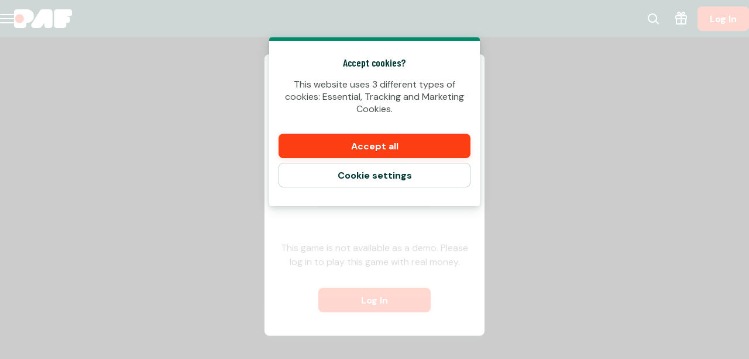

--- FILE ---
content_type: application/javascript; charset=UTF-8
request_url: https://www.paf.com/_next/static/chunks/webpack-2cc34a2bc165bff7.js
body_size: 4372
content:
try{!function(){var e="undefined"!=typeof window?window:"undefined"!=typeof global?global:"undefined"!=typeof globalThis?globalThis:"undefined"!=typeof self?self:{},a=(new e.Error).stack;a&&(e._sentryDebugIds=e._sentryDebugIds||{},e._sentryDebugIds[a]="e00ef35c-46b2-45dc-bc23-ab157cc7b29e",e._sentryDebugIdIdentifier="sentry-dbid-e00ef35c-46b2-45dc-bc23-ab157cc7b29e")}()}catch(e){}(()=>{"use strict";var e={},a={};function d(c){var t=a[c];if(void 0!==t)return t.exports;var b=a[c]={exports:{}},f=!0;try{e[c].call(b.exports,b,b.exports,d),f=!1}finally{f&&delete a[c]}return b.exports}d.m=e,d.amdO={},(()=>{var e=[];d.O=(a,c,t,b)=>{if(c){b=b||0;for(var f=e.length;f>0&&e[f-1][2]>b;f--)e[f]=e[f-1];e[f]=[c,t,b];return}for(var r=1/0,f=0;f<e.length;f++){for(var[c,t,b]=e[f],n=!0,o=0;o<c.length;o++)(!1&b||r>=b)&&Object.keys(d.O).every(e=>d.O[e](c[o]))?c.splice(o--,1):(n=!1,b<r&&(r=b));if(n){e.splice(f--,1);var s=t();void 0!==s&&(a=s)}}return a}})(),d.n=e=>{var a=e&&e.__esModule?()=>e.default:()=>e;return d.d(a,{a:a}),a},(()=>{var e,a=Object.getPrototypeOf?e=>Object.getPrototypeOf(e):e=>e.__proto__;d.t=function(c,t){if(1&t&&(c=this(c)),8&t||"object"==typeof c&&c&&(4&t&&c.__esModule||16&t&&"function"==typeof c.then))return c;var b=Object.create(null);d.r(b);var f={};e=e||[null,a({}),a([]),a(a)];for(var r=2&t&&c;"object"==typeof r&&!~e.indexOf(r);r=a(r))Object.getOwnPropertyNames(r).forEach(e=>f[e]=()=>c[e]);return f.default=()=>c,d.d(b,f),b}})(),d.d=(e,a)=>{for(var c in a)d.o(a,c)&&!d.o(e,c)&&Object.defineProperty(e,c,{enumerable:!0,get:a[c]})},d.f={},d.e=e=>Promise.all(Object.keys(d.f).reduce((a,c)=>(d.f[c](e,a),a),[])),d.u=e=>3903===e?"static/chunks/3903-948482fcb5cba7b2.js":1909===e?"static/chunks/1909-277cfaf81a316073.js":4194===e?"static/chunks/4194-0cea1f677b702f1e.js":8887===e?"static/chunks/8887-aafcdd84c17564a8.js":3337===e?"static/chunks/3337-e340170063129a9b.js":6784===e?"static/chunks/6784-c401e92625803e07.js":165===e?"static/chunks/165-cd14ff86230723d9.js":9306===e?"static/chunks/9306-9873d1119218556a.js":1184===e?"static/chunks/1184-376c1adcd8077b5b.js":5843===e?"static/chunks/5843-88b28cdd381a74d4.js":8597===e?"static/chunks/8597-8b6a79edb4f0a1f5.js":8102===e?"static/chunks/8102-6cbf22caa2cd9f50.js":6361===e?"static/chunks/6361-08fb45021e6d7438.js":1227===e?"static/chunks/1227-5d4278a710567e0d.js":8555===e?"static/chunks/8555-5d6f907c1e8d1e43.js":5276===e?"static/chunks/5276-56e0656435de3eca.js":"static/chunks/"+(({4254:"56c12eb5",5826:"b5abf434"})[e]||e)+"."+({33:"dc6349d89506028b",60:"fe61e1cabf275599",66:"543dab560d4291f0",90:"73fe555a755bed65",189:"e41e1eb47377e107",219:"606ba9b03b60cd75",258:"73f1cc2194b95157",299:"e77ee7a3600257de",342:"b8d841b246bf8754",469:"3c39952d203fc2ea",599:"a980246caaa58178",614:"98226b71dae33a8e",632:"2a647812782f69dd",697:"2a67bd44a331909c",719:"9c7c8cdf92873c23",734:"fabbf405cad639de",761:"52e91ff64f1a5bb7",877:"f55e8de6c9509eab",916:"6c92b45895870e15",1037:"2db547f401056f0a",1064:"c5f8002dfeafb1fc",1119:"785c2c341c5b8736",1174:"82eb9b080ac23e90",1210:"35f490640025f9aa",1250:"c58f05ca36805b71",1300:"69b932b9dff4a8c8",1371:"2a77009a46aa41d8",1394:"fa1de8bbdd90b9aa",1446:"c439065a60f71d33",1492:"ad0f06965813d7db",1663:"5db86da1dda6d682",1817:"26dae516fbf474a6",1943:"d49b6faabac93fb0",1960:"f48c946f39c5ec91",2001:"ac3fa64d793d1808",2114:"c47c215331a9e827",2176:"2995bb28e13fc605",2202:"25fc4b948d28dafa",2407:"2d0f57cd5193cbee",2409:"eba3de2f171f0264",2449:"12fbeacd50919484",2455:"28da6cd8475c8559",2479:"c6431306377cf94d",2544:"5f1640c00af94435",2570:"171e562e0665333b",2633:"a50a53a481e4fc03",2637:"fcc0e15072b9fe62",2773:"170a1e330bbbc8c4",2860:"382d2890682a4f0f",2889:"25a6098db78c797c",3062:"03c40b4c6d5bce77",3264:"f25fcdc0065f45a8",3420:"4e2d38a033e5bb61",3626:"860ba4fa4674cefa",3650:"86d8c440a29e3cbc",3730:"64081b7549a0138a",3752:"5734785b908d36fe",3957:"3c9c254a87fe30f4",3966:"f2e3274e356bdecf",3996:"fbac9bc68edfc78a",4075:"e1736e420df0305a",4176:"4b929c49035ff150",4253:"567e015d972666c1",4254:"c0844ed674ec738a",4320:"8a1fce514591376a",4559:"3ea37b89cb3d709d",4568:"7a563dc499deb9e6",4621:"d1dff036518ab994",4631:"6130d7ddeac47007",4651:"447473cd3b3d7d8a",4878:"0bb79e1c2bcf698c",4883:"2ec220beb2ba5e28",4895:"6335dd6b27b9c0d8",4927:"deaa24d66fd0f482",4934:"aa3f0fa97e82ef56",4955:"3a75d53941f41752",5002:"d16e1f19aef74aa5",5007:"12016b5930980988",5129:"b6a78b207b9149d9",5196:"464cf99a29c99834",5337:"57ed7ace1be86796",5349:"28b39102737da356",5390:"2b1d23d289c0ddb6",5520:"df3147463cc1dd00",5599:"2cecde81af1c884a",5632:"635e7b3348cd8956",5668:"1db11724b6537c10",5805:"17086c2e6aeedaf1",5826:"83a0a7868fef667e",5916:"8e6d75306b30850e",5993:"a967620c8159d537",6047:"620e60bd5476f146",6054:"ae3fc473273434ae",6065:"922760af8d1710ef",6075:"b1f3ffc84394d0c8",6204:"a9f1874d50f24b2a",6248:"702027ace9bdf0b4",6283:"b61f9da67d9c5c82",6417:"f5ec6c2e79ae2955",6443:"9584d608ef335db9",6503:"90da6afcc2170884",6531:"68c1d8babcc3c2d7",6609:"43c5a304f096f7df",6711:"7dc1cffe4ec06e80",6875:"46dc00577be1a079",6921:"1b2fc7e7cd998134",6960:"50131c263265a40e",7110:"4d7896862da9089a",7117:"da6e2924dba702af",7217:"734af0111f3f77b9",7299:"b607a6b388ef8785",7415:"a6cb49ac4d2f7b98",7418:"690b78781b8cada7",7464:"1823273c8892300a",7510:"cf75a31cdaecafcd",7606:"4afbd84339cc0185",7617:"d6a975b3f521c40e",7691:"d6d7888e6171bcae",7816:"5e61968e61ab2d9d",7861:"0e08bfbaca0a0cbd",8079:"9005da79140c8d77",8397:"cbccb133d108d512",8643:"34657c0dd2280acf",8733:"943502571235f499",8998:"b955028b13269ede",9020:"aa7aa91453b5fc83",9172:"a00c671bb32877c3",9251:"485e43445a19092b",9298:"b6f5c05f670c31ce",9399:"aece90200914a37e",9484:"25d8aeb95435127d",9506:"a4cfc44b10955f0f",9511:"d0e0aaf71e39736e",9584:"3ddd3601b83f3906",9587:"20958595efbb16aa",9658:"893cf917579a4d31",9703:"a0ae230b545f7a30",9746:"583a269fe0447c2d",9761:"dd127cb9d6ee7d7a",9779:"9ba39ee5a82535a6",9855:"857ab0e52889ea0f",9985:"6e8d9e9557198078"})[e]+".js",d.miniCssF=e=>"static/css/570d49c64c71aa4c.css",d.g=function(){if("object"==typeof globalThis)return globalThis;try{return this||Function("return this")()}catch(e){if("object"==typeof window)return window}}(),d.o=(e,a)=>Object.prototype.hasOwnProperty.call(e,a),(()=>{var e={},a="_N_E:";d.l=(c,t,b,f)=>{if(e[c])return void e[c].push(t);if(void 0!==b)for(var r,n,o=document.getElementsByTagName("script"),s=0;s<o.length;s++){var i=o[s];if(i.getAttribute("src")==c||i.getAttribute("data-webpack")==a+b){r=i;break}}r||(n=!0,(r=document.createElement("script")).charset="utf-8",r.timeout=120,d.nc&&r.setAttribute("nonce",d.nc),r.setAttribute("data-webpack",a+b),r.src=d.tu(c)),e[c]=[t];var u=(a,d)=>{r.onerror=r.onload=null,clearTimeout(l);var t=e[c];if(delete e[c],r.parentNode&&r.parentNode.removeChild(r),t&&t.forEach(e=>e(d)),a)return a(d)},l=setTimeout(u.bind(null,void 0,{type:"timeout",target:r}),12e4);r.onerror=u.bind(null,r.onerror),r.onload=u.bind(null,r.onload),n&&document.head.appendChild(r)}})(),d.r=e=>{"undefined"!=typeof Symbol&&Symbol.toStringTag&&Object.defineProperty(e,Symbol.toStringTag,{value:"Module"}),Object.defineProperty(e,"__esModule",{value:!0})},(()=>{var e;d.tt=()=>(void 0===e&&(e={createScriptURL:e=>e},"undefined"!=typeof trustedTypes&&trustedTypes.createPolicy&&(e=trustedTypes.createPolicy("nextjs#bundler",e))),e)})(),d.tu=e=>d.tt().createScriptURL(e),d.p="/_next/",(()=>{var e={8068:0};d.f.miniCss=(a,c)=>{e[a]?c.push(e[a]):0!==e[a]&&({7276:1})[a]&&c.push(e[a]=(e=>new Promise((a,c)=>{var t=d.miniCssF(e),b=d.p+t;if(((e,a)=>{for(var d=document.getElementsByTagName("link"),c=0;c<d.length;c++){var t=d[c],b=t.getAttribute("data-href")||t.getAttribute("href");if("stylesheet"===t.rel&&(b===e||b===a))return t}for(var f=document.getElementsByTagName("style"),c=0;c<f.length;c++){var t=f[c],b=t.getAttribute("data-href");if(b===e||b===a)return t}})(t,b))return a();((e,a,d,c)=>{var t=document.createElement("link");return t.rel="stylesheet",t.type="text/css",t.onerror=t.onload=b=>{if(t.onerror=t.onload=null,"load"===b.type)d();else{var f=b&&("load"===b.type?"missing":b.type),r=b&&b.target&&b.target.href||a,n=Error("Loading CSS chunk "+e+" failed.\n("+r+")");n.code="CSS_CHUNK_LOAD_FAILED",n.type=f,n.request=r,t.parentNode.removeChild(t),c(n)}},t.href=a,!function(e){if("function"==typeof _N_E_STYLE_LOAD){let{href:a,onload:d,onerror:c}=e;_N_E_STYLE_LOAD(0===a.indexOf(window.location.origin)?new URL(a).pathname:a).then(()=>null==d?void 0:d.call(e,{type:"load"}),()=>null==c?void 0:c.call(e,{}))}else document.head.appendChild(e)}(t)})(e,b,a,c)}))(a).then(()=>{e[a]=0},d=>{throw delete e[a],d}))}})(),(()=>{var e={8068:0};d.f.j=(a,c)=>{var t=d.o(e,a)?e[a]:void 0;if(0!==t)if(t)c.push(t[2]);else if(/^(7276|8068)$/.test(a))e[a]=0;else{var b=new Promise((d,c)=>t=e[a]=[d,c]);c.push(t[2]=b);var f=d.p+d.u(a),r=Error();d.l(f,c=>{if(d.o(e,a)&&(0!==(t=e[a])&&(e[a]=void 0),t)){var b=c&&("load"===c.type?"missing":c.type),f=c&&c.target&&c.target.src;r.message="Loading chunk "+a+" failed.\n("+b+": "+f+")",r.name="ChunkLoadError",r.type=b,r.request=f,t[1](r)}},"chunk-"+a,a)}},d.O.j=a=>0===e[a];var a=(a,c)=>{var t,b,[f,r,n]=c,o=0;if(f.some(a=>0!==e[a])){for(t in r)d.o(r,t)&&(d.m[t]=r[t]);if(n)var s=n(d)}for(a&&a(c);o<f.length;o++)b=f[o],d.o(e,b)&&e[b]&&e[b][0](),e[b]=0;return d.O(s)},c=self.webpackChunk_N_E=self.webpackChunk_N_E||[];c.forEach(a.bind(null,0)),c.push=a.bind(null,c.push.bind(c))})()})();

--- FILE ---
content_type: image/svg+xml
request_url: https://www.paf.com/_next/static/media/paf-modern-inverted.e313232d.svg
body_size: 93
content:
<svg xmlns="http://www.w3.org/2000/svg" version="1.1" viewBox="0 0 153.51 49.42">
  <path fill="#ffffff"
    d="M52.62,17.85h0C52.62,7.99,44.63,0,34.78,0H6.99C3.13,0,0,3.13,0,6.99v35.45c0,3.86,3.13,6.99,6.99,6.99h18.68c3.86,0,6.99-3.13,6.99-6.99v-5.61c0-.62.51-1.13,1.13-1.13h.99c9.86,0,17.85-7.99,17.85-17.85" />
  <path fill="#fc3e12"
    d="M14.39,36.63c6.57,0,11.92-5.35,11.92-11.92s-5.35-11.92-11.92-11.92S2.48,18.14,2.48,24.71s5.35,11.92,11.92,11.92" />
  <path fill="#ffffff"
    d="M148.76,17.73c2.62,0,4.75-2.13,4.75-4.75v-7.09C153.51,2.63,150.88,0,147.63,0h-34.84c-3.86,0-6.99,3.13-6.99,6.99v35.45c0,3.86,3.13,6.99,6.99,6.99h18.68c3.86,0,6.99-3.13,6.99-6.99v-5.61c0-.62.51-1.13,1.13-1.13h3.01c3.25,0,5.88-2.63,5.88-5.88v-4.95c0-3.25-2.63-5.88-5.88-5.88h-3.51c-.35,0-.63-.28-.63-.63s.28-.63.63-.63h9.68Z" />
  <path fill="#ffffff"
    d="M94.87,0h-20.18c-2.4,0-4.64,1.24-5.92,3.27l-22.26,35.45c-2.92,4.65.42,10.71,5.92,10.71h13.02c3.33,0,6.45-1.63,8.36-4.35l5.02-7.17c.42-.6,1.36-.3,1.36.43v4.44c0,3.68,2.98,6.66,6.66,6.66h8.02c3.86,0,6.99-3.13,6.99-6.99V6.99C101.86,3.13,98.73,0,94.87,0" />
</svg>

--- FILE ---
content_type: application/javascript; charset=UTF-8
request_url: https://www.paf.com/_next/static/7-FCwhK_pFrq7gztC3Pu6/_buildManifest.js
body_size: 2067
content:
self.__BUILD_MANIFEST=function(e,t,a,s,n,i,r,c,o,l,p,u,y,f,d,m,h,k,g,v,b,x,j,I,L,w,D,F,A,_,T,S,B,z,q,N,Z,E,M,U,C){return{__rewrites:{afterFiles:[{has:t,source:"/:nextInternalLocale(fi|sv|en)/.well-known/apple-app-site-association",destination:"/:nextInternalLocale/api/apple-app-site-association"},{has:t,source:"/:nextInternalLocale(fi|sv|en)/.well-known/apple-developer-merchant-id-domain-association",destination:"/:nextInternalLocale/api/apple-developer-merchant-id-domain-association"},{has:t,source:"/:nextInternalLocale(fi|sv|en)/robots.txt",destination:"/:nextInternalLocale/api/robots"},{has:t,source:"/:nextInternalLocale(fi|sv|en)/static/iframe-loader.html",destination:"/:nextInternalLocale/api/iframe-loader"},{has:t,source:"/:nextInternalLocale(fi|sv|en)/sitemap.xml",destination:"/:nextInternalLocale/api/sitemap"},{has:t,source:"/:nextInternalLocale(fi|sv|en)/static-pages-sitemap.xml",destination:"/:nextInternalLocale/api/sitemap-static-pages"},{has:t,source:"/:nextInternalLocale(fi|sv|en)/game-pages-sitemap.xml",destination:"/:nextInternalLocale/api/sitemap-proxy?sitemap=sitemap-game-pages.xml"},{has:t,source:"/:nextInternalLocale(fi|sv|en)/cms-pages-sitemap.xml",destination:"/:nextInternalLocale/api/sitemap-proxy?sitemap=sitemap-cms-pages.xml"},{has:t,source:"/:nextInternalLocale(fi|sv|en)/account/deposit",destination:B},{has:t,source:"/:nextInternalLocale(fi|sv|en)/profile/deposit",destination:B},{has:[{type:r,key:c,value:o},{type:l,value:p}],source:z,destination:t},{has:t,source:z,destination:"/:nextInternalLocale/api/transaction-finalize:result*"},{has:[{type:r,key:c,value:o},{type:l,value:p},{type:e,key:n,value:i},{type:e,key:k,value:g},{type:e,key:j,value:u}],source:I,destination:t},{has:[{type:e,key:n,value:i},{type:e,key:k,value:g},{type:e,key:j,value:u}],source:I,destination:"/:nextInternalLocale/api/redirect?url=%2F%3FflowType%3Dtransaction-result%26type%3Ddeposit%26reference%3D%3Areference%26gateway%3D%3Agateway%26firstTransaction%3D%3AfirstTransaction"},{has:[{type:r,key:c,value:o},{type:l,value:p},{type:e,key:n,value:i},{type:e,key:k,value:g},{type:e,key:L,value:u}],source:w,destination:t},{has:[{type:e,key:n,value:i},{type:e,key:k,value:g},{type:e,key:L,value:u}],source:w,destination:"/:nextInternalLocale/api/redirect?url=%2F%3FflowType%3Dtransaction-result%26type%3Dwithdrawal%26reference%3D%3Areference%26gateway%3D%3Agateway%26firstTransaction%3D%3AfirstTransaction"},{has:[{type:r,key:c,value:o},{type:l,value:p},{type:e,key:n,value:i},{type:e,key:k,value:g}],source:D,destination:t},{has:[{type:e,key:n,value:i},{type:e,key:k,value:g}],source:D,destination:"/:nextInternalLocale/api/redirect?url=%2F%3FflowType%3Dtransaction-result%26type%3D%3Atype%26reference%3D%3Areference%26gateway%3D%3Agateway"},{has:[{type:r,key:c,value:o},{type:l,value:p},{type:e,key:n,value:i},{type:e,key:j,value:u}],source:I,destination:t},{has:[{type:e,key:n,value:i},{type:e,key:j,value:u}],source:I,destination:"/:nextInternalLocale/api/redirect?url=%2F%3FflowType%3Dtransaction-result%26type%3Ddeposit%26reference%3D%3Areference%26firstTransaction%3D%3AfirstTransaction"},{has:[{type:r,key:c,value:o},{type:l,value:p},{type:e,key:n,value:i},{type:e,key:L,value:u}],source:w,destination:t},{has:[{type:e,key:n,value:i},{type:e,key:L,value:u}],source:w,destination:"/:nextInternalLocale/api/redirect?url=%2F%3FflowType%3Dtransaction-result%26type%3Dwithdrawal%26reference%3D%3Areference%26firstTransaction%3D%3AfirstTransaction"},{has:[{type:r,key:c,value:o},{type:l,value:p},{type:e,key:n,value:i}],source:D,destination:t},{has:[{type:e,key:n,value:i}],source:D,destination:"/:nextInternalLocale/api/redirect?url=%2F%3FflowType%3Dtransaction-result%26type%3D%3Atype%26reference%3D%3Areference"},{has:[{type:e,key:"transaction",value:"(?<result>.*)"},{type:e,key:"params",value:"(?<params>.*)"}],source:"/:nextInternalLocale(fi|sv|en)/my-money/payment-:type.html",destination:"/:nextInternalLocale/api/piq-transaction-redirect?type=:type&params=:params"},{has:t,source:"/:nextInternalLocale(fi|sv|en)/my-money/:type/redirect/failure",destination:q},{has:t,source:"/:nextInternalLocale(fi|sv|en)/my-money/:type/redirect/cancel",destination:q},{has:t,source:"/:nextInternalLocale(fi|sv|en)/create-account/deposit/redirect/success",destination:"/:nextInternalLocale/api/redirect?url=%2F%3FflowType%3Dlogin%26method%3Ddeferred%26firstLogin%3Dtrue"},{has:t,source:"/:nextInternalLocale(fi|sv|en)/create-account/deposit/redirect/cancel",destination:N},{has:t,source:"/:nextInternalLocale(fi|sv|en)/create-account/deposit/redirect/failure",destination:N}],beforeFiles:[{has:[{type:r,key:c,value:o},{type:l,value:p}],source:"/:nextInternalLocale(fi|sv|en)/static/signicat-callback.html",destination:t}],fallback:[]},__routerFilterStatic:{numItems:0,errorRate:1e-4,numBits:0,numHashes:E,bitArray:[]},__routerFilterDynamic:{numItems:F,errorRate:1e-4,numBits:F,numHashes:E,bitArray:[]},"/":[b,f,a,y,d,v,m,x,A,"static/chunks/pages/index-bcec2e1ef0b69acc.js"],"/_error":["static/chunks/pages/_error-864124560cc35416.js"],"/jackpot-pools/[[...slug]]":[b,f,a,y,d,v,m,x,"static/chunks/pages/jackpot-pools/[[...slug]]-52816e8aac0d1c7f.js"],"/piq-card-iframe":[_,"static/chunks/6784-c401e92625803e07.js","static/chunks/pages/piq-card-iframe-23c503cf20306b65.js"],"/play-responsibly/self-test":[f,M,"static/chunks/pages/play-responsibly/self-test-4e73d83b350d2d81.js"],"/poker-client/cashier":[m,"static/chunks/pages/poker-client/cashier-9cfa3766632da6f4.js"],"/poker-client/gaming-overview":[h,f,"static/chunks/3337-e340170063129a9b.js","static/chunks/9306-9873d1119218556a.js","static/chunks/pages/poker-client/gaming-overview-2507fe73d467fa28.js"],"/poker-client/limits":[h,_,a,s,U,T,C,"static/chunks/pages/poker-client/limits-6d9a2ae8ab2604e6.js"],"/poker-client/logout":["static/chunks/pages/poker-client/logout-9068ffd5c7968c25.js"],"/profile":[h,a,s,"static/chunks/165-cd14ff86230723d9.js","static/chunks/pages/profile-417056ef5c69a3cd.js"],"/profile/bonus":["static/chunks/pages/profile/bonus-198e78029edad8d7.js"],"/profile/bonus-history":[a,s,v,"static/chunks/pages/profile/bonus-history-0e408630e84da1fb.js"],"/profile/follow-up":[h,a,s,M,"static/chunks/pages/profile/follow-up-bdc9b4e798ece9d1.js"],"/profile/gaming-history":[a,s,"static/chunks/pages/profile/gaming-history-b561c560162de0d5.js"],"/profile/gaming-overview":[h,a,s,y,S,"static/chunks/pages/profile/gaming-overview-5e5dceae72d69feb.js"],"/profile/inbox/[[...page]]":[a,s,"static/chunks/pages/profile/inbox/[[...page]]-eac9504f873f4934.js"],"/profile/limits":[h,_,a,s,U,T,C,"static/chunks/pages/profile/limits-6fa883d6f246e31c.js"],"/profile/payment-history":[a,s,S,"static/chunks/pages/profile/payment-history-c42cdafaff34ee06.js"],"/profile/self-exclusion":[h,a,s,T,"static/chunks/pages/profile/self-exclusion-883805c94d37556c.js"],"/profile/spanish-game-session-history":[a,s,S,"static/chunks/pages/profile/spanish-game-session-history-d20592655937c701.js"],"/promotions/[...promotionSlug]":[s,y,d,m,"static/chunks/8102-6cbf22caa2cd9f50.js","static/chunks/pages/promotions/[...promotionSlug]-007ce61abf810c6a.js"],"/sports":[b,f,a,y,d,v,m,x,A,"static/chunks/pages/sports-9016f8ac5478bc09.js"],"/terms":[s,"static/chunks/pages/terms-19cf9c77e57404cf.js"],"/terms/privacy-policy":[s,"static/chunks/pages/terms/privacy-policy-ca998a9502e1fefe.js"],"/terms/return-to-player-summary":[s,"static/chunks/pages/terms/return-to-player-summary-b880ee055c12ba55.js"],"/terms/terms-and-conditions":[s,"static/chunks/pages/terms/terms-and-conditions-57f1c8a9e8cbec52.js"],"/terms/[slug]":[b,f,a,s,y,d,v,m,x,"static/chunks/pages/terms/[slug]-846f24350d56f20c.js"],"/test-player-login-t7ydyd89xm":["static/chunks/pages/test-player-login-t7ydyd89xm-889304fb7370fc55.js"],"/[category]/game/[gameSlug]":[a,y,d,A,"static/chunks/5276-56e0656435de3eca.js","static/chunks/pages/[category]/game/[gameSlug]-ecb07b188c60f92c.js"],"/[...slug]":[b,f,a,y,d,v,m,x,A,"static/chunks/pages/[...slug]-1ef77cfdd9ad1230.js"],sortedPages:["/","/_app","/_error","/jackpot-pools/[[...slug]]","/piq-card-iframe","/play-responsibly/self-test","/poker-client/cashier","/poker-client/gaming-overview","/poker-client/limits","/poker-client/logout","/profile","/profile/bonus","/profile/bonus-history","/profile/follow-up","/profile/gaming-history","/profile/gaming-overview","/profile/inbox/[[...page]]","/profile/limits","/profile/payment-history","/profile/self-exclusion","/profile/spanish-game-session-history","/promotions/[...promotionSlug]","/sports","/terms","/terms/privacy-policy","/terms/return-to-player-summary","/terms/terms-and-conditions","/terms/[slug]","/test-player-login-t7ydyd89xm","/[category]/game/[gameSlug]","/[...slug]"]}}("query",void 0,"static/chunks/6361-08fb45021e6d7438.js","static/chunks/6545-9f179d7696a2f4e7.js","tx_id","(?<reference>.*)","header","user-agent",".*([a-zA-Z0-9-]{1,10}\\.[a-zA-Z0-9-]{1,15}\\.[a-zA-Z0-9-]{1,15}(?:\\.[a-zA-Z0-9-]{1,10})*\\/\\d+\\.\\d+\\.\\d+\\(\\d+\\) \\((Android|iOS) [^;]+; [^)]+\\)$).*","host","(?:(?:www|app)\\.)?(?<domain>.*)","(?<firstTransaction>.*)","static/chunks/1184-376c1adcd8077b5b.js","static/chunks/3903-948482fcb5cba7b2.js","static/chunks/5843-88b28cdd381a74d4.js","static/chunks/8597-8b6a79edb4f0a1f5.js","static/chunks/1909-277cfaf81a316073.js","gateway","(?<gateway>.*)","static/chunks/1227-5d4278a710567e0d.js","static/chunks/5577-66be6dbc54a78bb6.js","static/chunks/9068-0f168407e613506e.js","first_deposit","/:nextInternalLocale(fi|sv|en)/my-money/deposit/redirect/:result*","first_withdrawal","/:nextInternalLocale(fi|sv|en)/my-money/withdrawal/redirect/:result*","/:nextInternalLocale(fi|sv|en)/my-money/:type/redirect/:result*",0,"static/chunks/3322-0b79d35abecd8aab.js","static/chunks/4194-0cea1f677b702f1e.js","static/chunks/5075-d78f3716a933274b.js","static/chunks/2170-bf07c9649afb808c.js","/:nextInternalLocale/api/redirect?url=%2F%3FflowType%3Ddeposit","/:nextInternalLocale(fi|sv|en)/my-money/deposit/redirect/:status(success|cancel|failure)-finalize:result*","/:nextInternalLocale/api/redirect?url=%2F%3FflowType%3Dtransaction-result%26type%3D%3Atype","/:nextInternalLocale/api/redirect?url=%2F%3FflowType%3Dtransaction-result%26type%3Ddeposit",1e-4,NaN,"static/chunks/8555-5d6f907c1e8d1e43.js","static/chunks/8887-aafcdd84c17564a8.js","static/chunks/6424-7991864ac1ff9539.js"),self.__BUILD_MANIFEST_CB&&self.__BUILD_MANIFEST_CB();